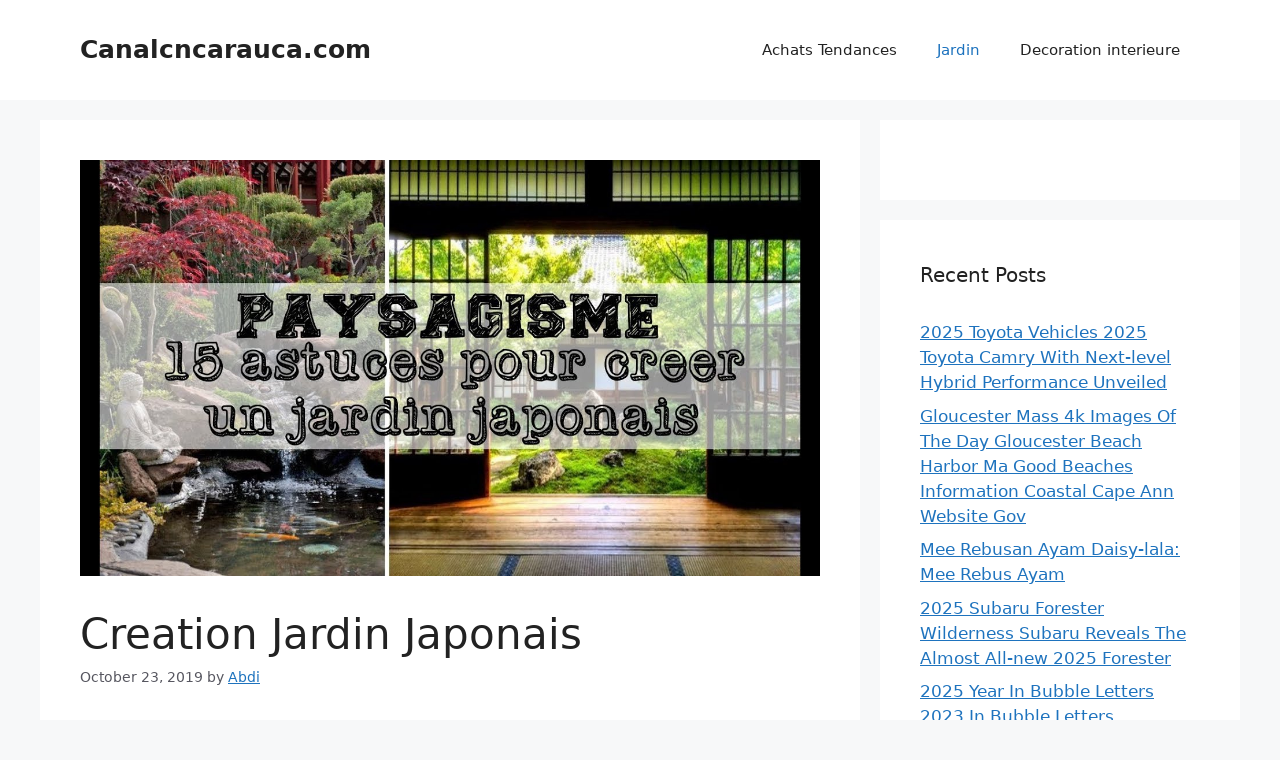

--- FILE ---
content_type: text/html; charset=UTF-8
request_url: https://canalcncarauca.com/creation-jardin-japonais/
body_size: 9869
content:
<!DOCTYPE html>
<html lang="en-US" prefix="og: https://ogp.me/ns#">
<head>
	<meta charset="UTF-8">
		<style>img:is([sizes="auto" i], [sizes^="auto," i]) { contain-intrinsic-size: 3000px 1500px }</style>
	<meta name="viewport" content="width=device-width, initial-scale=1">
<!-- Search Engine Optimization by Rank Math - https://rankmath.com/ -->
<title>Creation Jardin Japonais - Canalcncarauca.com</title>
<meta name="robots" content="index, follow, max-snippet:-1, max-video-preview:-1, max-image-preview:large"/>
<link rel="canonical" href="https://canalcncarauca.com/creation-jardin-japonais/" />
<meta property="og:locale" content="en_US" />
<meta property="og:type" content="article" />
<meta property="og:title" content="Creation Jardin Japonais - Canalcncarauca.com" />
<meta property="og:description" content="Magnifique Creation Jardin Japonais intéressant vous motiver à être utilisé dans votre manoir conception et style plan avenir prévisible Autorisé aider mon propre weblog : Creation Jardin Japonais, avec ceci période Nous allons démontrer concernant Creation Jardin Japonais. Et maintenant, ceci peut être le 1er graphique: Qu&#8217;en pensez-vous photographie mentionné plus haut? est réellement dont ... &lt;a title=&quot;Creation Jardin Japonais&quot; class=&quot;read-more&quot; href=&quot;https://canalcncarauca.com/creation-jardin-japonais/&quot; aria-label=&quot;Read more about Creation Jardin Japonais&quot;&gt;Read more&lt;/a&gt;" />
<meta property="og:url" content="https://canalcncarauca.com/creation-jardin-japonais/" />
<meta property="og:site_name" content="Canalcncarauca.com" />
<meta property="article:section" content="Jardin" />
<meta property="og:updated_time" content="2020-03-21T13:34:01+00:00" />
<meta property="og:image" content="https://canalcncarauca.com/wp-content/uploads/2020/03/15-astuces-pour-creer-un-jardin-japonais-interieur-creation-jardin-japonais.jpg" />
<meta property="og:image:secure_url" content="https://canalcncarauca.com/wp-content/uploads/2020/03/15-astuces-pour-creer-un-jardin-japonais-interieur-creation-jardin-japonais.jpg" />
<meta property="og:image:width" content="1280" />
<meta property="og:image:height" content="720" />
<meta property="og:image:alt" content="15 Astuces Pour Créer Un Jardin Japonais. intérieur Creation Jardin Japonais " />
<meta property="og:image:type" content="image/jpeg" />
<meta property="article:published_time" content="2019-10-23T12:09:13+00:00" />
<meta property="article:modified_time" content="2020-03-21T13:34:01+00:00" />
<meta name="twitter:card" content="summary_large_image" />
<meta name="twitter:title" content="Creation Jardin Japonais - Canalcncarauca.com" />
<meta name="twitter:description" content="Magnifique Creation Jardin Japonais intéressant vous motiver à être utilisé dans votre manoir conception et style plan avenir prévisible Autorisé aider mon propre weblog : Creation Jardin Japonais, avec ceci période Nous allons démontrer concernant Creation Jardin Japonais. Et maintenant, ceci peut être le 1er graphique: Qu&#8217;en pensez-vous photographie mentionné plus haut? est réellement dont ... &lt;a title=&quot;Creation Jardin Japonais&quot; class=&quot;read-more&quot; href=&quot;https://canalcncarauca.com/creation-jardin-japonais/&quot; aria-label=&quot;Read more about Creation Jardin Japonais&quot;&gt;Read more&lt;/a&gt;" />
<meta name="twitter:image" content="https://canalcncarauca.com/wp-content/uploads/2020/03/15-astuces-pour-creer-un-jardin-japonais-interieur-creation-jardin-japonais.jpg" />
<meta name="twitter:label1" content="Written by" />
<meta name="twitter:data1" content="Abdi" />
<meta name="twitter:label2" content="Time to read" />
<meta name="twitter:data2" content="Less than a minute" />
<script type="application/ld+json" class="rank-math-schema">{"@context":"https://schema.org","@graph":[{"@type":["Person","Organization"],"@id":"https://canalcncarauca.com/#person","name":"Abdi"},{"@type":"WebSite","@id":"https://canalcncarauca.com/#website","url":"https://canalcncarauca.com","name":"Abdi","publisher":{"@id":"https://canalcncarauca.com/#person"},"inLanguage":"en-US"},{"@type":"ImageObject","@id":"https://canalcncarauca.com/wp-content/uploads/2020/03/15-astuces-pour-creer-un-jardin-japonais-interieur-creation-jardin-japonais.jpg","url":"https://canalcncarauca.com/wp-content/uploads/2020/03/15-astuces-pour-creer-un-jardin-japonais-interieur-creation-jardin-japonais.jpg","width":"1280","height":"720","caption":"15 Astuces Pour Cr\u00e9er Un Jardin Japonais. int\u00e9rieur Creation Jardin Japonais ","inLanguage":"en-US"},{"@type":"WebPage","@id":"https://canalcncarauca.com/creation-jardin-japonais/#webpage","url":"https://canalcncarauca.com/creation-jardin-japonais/","name":"Creation Jardin Japonais - Canalcncarauca.com","datePublished":"2019-10-23T12:09:13+00:00","dateModified":"2020-03-21T13:34:01+00:00","isPartOf":{"@id":"https://canalcncarauca.com/#website"},"primaryImageOfPage":{"@id":"https://canalcncarauca.com/wp-content/uploads/2020/03/15-astuces-pour-creer-un-jardin-japonais-interieur-creation-jardin-japonais.jpg"},"inLanguage":"en-US"},{"@type":"Person","@id":"https://canalcncarauca.com/author/abdi/","name":"Abdi","url":"https://canalcncarauca.com/author/abdi/","image":{"@type":"ImageObject","@id":"https://secure.gravatar.com/avatar/21a36d3a2c42f115c4654bcb4a5964b3c8b0a94334f8e982978e3c3f1589ae11?s=96&amp;d=mm&amp;r=g","url":"https://secure.gravatar.com/avatar/21a36d3a2c42f115c4654bcb4a5964b3c8b0a94334f8e982978e3c3f1589ae11?s=96&amp;d=mm&amp;r=g","caption":"Abdi","inLanguage":"en-US"}},{"@type":"BlogPosting","headline":"Creation Jardin Japonais - Canalcncarauca.com","datePublished":"2019-10-23T12:09:13+00:00","dateModified":"2020-03-21T13:34:01+00:00","author":{"@id":"https://canalcncarauca.com/author/abdi/","name":"Abdi"},"publisher":{"@id":"https://canalcncarauca.com/#person"},"description":"Nombre post ID 37131 : Encore extraordinaire et merci de visiter mon blog, Creation Jardin Japonaisc'est int\u00e9ressant et pr\u00e9cieux l'article ci-dessus l'histoire compl\u00e8te rapport photographie num\u00e9rique optimum (Creation Jardin Japonais) envoy\u00e9 par Abdi \u00e0 October, 23 2019.","name":"Creation Jardin Japonais - Canalcncarauca.com","@id":"https://canalcncarauca.com/creation-jardin-japonais/#richSnippet","isPartOf":{"@id":"https://canalcncarauca.com/creation-jardin-japonais/#webpage"},"image":{"@id":"https://canalcncarauca.com/wp-content/uploads/2020/03/15-astuces-pour-creer-un-jardin-japonais-interieur-creation-jardin-japonais.jpg"},"inLanguage":"en-US","mainEntityOfPage":{"@id":"https://canalcncarauca.com/creation-jardin-japonais/#webpage"}}]}</script>
<!-- /Rank Math WordPress SEO plugin -->

<link rel='stylesheet' id='wp-block-library-css' href='https://canalcncarauca.com/wp-includes/css/dist/block-library/style.min.css?ver=41727880c8b0c175379174e2a74497c8' media='all' />
<style id='classic-theme-styles-inline-css'>
/*! This file is auto-generated */
.wp-block-button__link{color:#fff;background-color:#32373c;border-radius:9999px;box-shadow:none;text-decoration:none;padding:calc(.667em + 2px) calc(1.333em + 2px);font-size:1.125em}.wp-block-file__button{background:#32373c;color:#fff;text-decoration:none}
</style>
<style id='global-styles-inline-css'>
:root{--wp--preset--aspect-ratio--square: 1;--wp--preset--aspect-ratio--4-3: 4/3;--wp--preset--aspect-ratio--3-4: 3/4;--wp--preset--aspect-ratio--3-2: 3/2;--wp--preset--aspect-ratio--2-3: 2/3;--wp--preset--aspect-ratio--16-9: 16/9;--wp--preset--aspect-ratio--9-16: 9/16;--wp--preset--color--black: #000000;--wp--preset--color--cyan-bluish-gray: #abb8c3;--wp--preset--color--white: #ffffff;--wp--preset--color--pale-pink: #f78da7;--wp--preset--color--vivid-red: #cf2e2e;--wp--preset--color--luminous-vivid-orange: #ff6900;--wp--preset--color--luminous-vivid-amber: #fcb900;--wp--preset--color--light-green-cyan: #7bdcb5;--wp--preset--color--vivid-green-cyan: #00d084;--wp--preset--color--pale-cyan-blue: #8ed1fc;--wp--preset--color--vivid-cyan-blue: #0693e3;--wp--preset--color--vivid-purple: #9b51e0;--wp--preset--color--contrast: var(--contrast);--wp--preset--color--contrast-2: var(--contrast-2);--wp--preset--color--contrast-3: var(--contrast-3);--wp--preset--color--base: var(--base);--wp--preset--color--base-2: var(--base-2);--wp--preset--color--base-3: var(--base-3);--wp--preset--color--accent: var(--accent);--wp--preset--gradient--vivid-cyan-blue-to-vivid-purple: linear-gradient(135deg,rgba(6,147,227,1) 0%,rgb(155,81,224) 100%);--wp--preset--gradient--light-green-cyan-to-vivid-green-cyan: linear-gradient(135deg,rgb(122,220,180) 0%,rgb(0,208,130) 100%);--wp--preset--gradient--luminous-vivid-amber-to-luminous-vivid-orange: linear-gradient(135deg,rgba(252,185,0,1) 0%,rgba(255,105,0,1) 100%);--wp--preset--gradient--luminous-vivid-orange-to-vivid-red: linear-gradient(135deg,rgba(255,105,0,1) 0%,rgb(207,46,46) 100%);--wp--preset--gradient--very-light-gray-to-cyan-bluish-gray: linear-gradient(135deg,rgb(238,238,238) 0%,rgb(169,184,195) 100%);--wp--preset--gradient--cool-to-warm-spectrum: linear-gradient(135deg,rgb(74,234,220) 0%,rgb(151,120,209) 20%,rgb(207,42,186) 40%,rgb(238,44,130) 60%,rgb(251,105,98) 80%,rgb(254,248,76) 100%);--wp--preset--gradient--blush-light-purple: linear-gradient(135deg,rgb(255,206,236) 0%,rgb(152,150,240) 100%);--wp--preset--gradient--blush-bordeaux: linear-gradient(135deg,rgb(254,205,165) 0%,rgb(254,45,45) 50%,rgb(107,0,62) 100%);--wp--preset--gradient--luminous-dusk: linear-gradient(135deg,rgb(255,203,112) 0%,rgb(199,81,192) 50%,rgb(65,88,208) 100%);--wp--preset--gradient--pale-ocean: linear-gradient(135deg,rgb(255,245,203) 0%,rgb(182,227,212) 50%,rgb(51,167,181) 100%);--wp--preset--gradient--electric-grass: linear-gradient(135deg,rgb(202,248,128) 0%,rgb(113,206,126) 100%);--wp--preset--gradient--midnight: linear-gradient(135deg,rgb(2,3,129) 0%,rgb(40,116,252) 100%);--wp--preset--font-size--small: 13px;--wp--preset--font-size--medium: 20px;--wp--preset--font-size--large: 36px;--wp--preset--font-size--x-large: 42px;--wp--preset--spacing--20: 0.44rem;--wp--preset--spacing--30: 0.67rem;--wp--preset--spacing--40: 1rem;--wp--preset--spacing--50: 1.5rem;--wp--preset--spacing--60: 2.25rem;--wp--preset--spacing--70: 3.38rem;--wp--preset--spacing--80: 5.06rem;--wp--preset--shadow--natural: 6px 6px 9px rgba(0, 0, 0, 0.2);--wp--preset--shadow--deep: 12px 12px 50px rgba(0, 0, 0, 0.4);--wp--preset--shadow--sharp: 6px 6px 0px rgba(0, 0, 0, 0.2);--wp--preset--shadow--outlined: 6px 6px 0px -3px rgba(255, 255, 255, 1), 6px 6px rgba(0, 0, 0, 1);--wp--preset--shadow--crisp: 6px 6px 0px rgba(0, 0, 0, 1);}:where(.is-layout-flex){gap: 0.5em;}:where(.is-layout-grid){gap: 0.5em;}body .is-layout-flex{display: flex;}.is-layout-flex{flex-wrap: wrap;align-items: center;}.is-layout-flex > :is(*, div){margin: 0;}body .is-layout-grid{display: grid;}.is-layout-grid > :is(*, div){margin: 0;}:where(.wp-block-columns.is-layout-flex){gap: 2em;}:where(.wp-block-columns.is-layout-grid){gap: 2em;}:where(.wp-block-post-template.is-layout-flex){gap: 1.25em;}:where(.wp-block-post-template.is-layout-grid){gap: 1.25em;}.has-black-color{color: var(--wp--preset--color--black) !important;}.has-cyan-bluish-gray-color{color: var(--wp--preset--color--cyan-bluish-gray) !important;}.has-white-color{color: var(--wp--preset--color--white) !important;}.has-pale-pink-color{color: var(--wp--preset--color--pale-pink) !important;}.has-vivid-red-color{color: var(--wp--preset--color--vivid-red) !important;}.has-luminous-vivid-orange-color{color: var(--wp--preset--color--luminous-vivid-orange) !important;}.has-luminous-vivid-amber-color{color: var(--wp--preset--color--luminous-vivid-amber) !important;}.has-light-green-cyan-color{color: var(--wp--preset--color--light-green-cyan) !important;}.has-vivid-green-cyan-color{color: var(--wp--preset--color--vivid-green-cyan) !important;}.has-pale-cyan-blue-color{color: var(--wp--preset--color--pale-cyan-blue) !important;}.has-vivid-cyan-blue-color{color: var(--wp--preset--color--vivid-cyan-blue) !important;}.has-vivid-purple-color{color: var(--wp--preset--color--vivid-purple) !important;}.has-black-background-color{background-color: var(--wp--preset--color--black) !important;}.has-cyan-bluish-gray-background-color{background-color: var(--wp--preset--color--cyan-bluish-gray) !important;}.has-white-background-color{background-color: var(--wp--preset--color--white) !important;}.has-pale-pink-background-color{background-color: var(--wp--preset--color--pale-pink) !important;}.has-vivid-red-background-color{background-color: var(--wp--preset--color--vivid-red) !important;}.has-luminous-vivid-orange-background-color{background-color: var(--wp--preset--color--luminous-vivid-orange) !important;}.has-luminous-vivid-amber-background-color{background-color: var(--wp--preset--color--luminous-vivid-amber) !important;}.has-light-green-cyan-background-color{background-color: var(--wp--preset--color--light-green-cyan) !important;}.has-vivid-green-cyan-background-color{background-color: var(--wp--preset--color--vivid-green-cyan) !important;}.has-pale-cyan-blue-background-color{background-color: var(--wp--preset--color--pale-cyan-blue) !important;}.has-vivid-cyan-blue-background-color{background-color: var(--wp--preset--color--vivid-cyan-blue) !important;}.has-vivid-purple-background-color{background-color: var(--wp--preset--color--vivid-purple) !important;}.has-black-border-color{border-color: var(--wp--preset--color--black) !important;}.has-cyan-bluish-gray-border-color{border-color: var(--wp--preset--color--cyan-bluish-gray) !important;}.has-white-border-color{border-color: var(--wp--preset--color--white) !important;}.has-pale-pink-border-color{border-color: var(--wp--preset--color--pale-pink) !important;}.has-vivid-red-border-color{border-color: var(--wp--preset--color--vivid-red) !important;}.has-luminous-vivid-orange-border-color{border-color: var(--wp--preset--color--luminous-vivid-orange) !important;}.has-luminous-vivid-amber-border-color{border-color: var(--wp--preset--color--luminous-vivid-amber) !important;}.has-light-green-cyan-border-color{border-color: var(--wp--preset--color--light-green-cyan) !important;}.has-vivid-green-cyan-border-color{border-color: var(--wp--preset--color--vivid-green-cyan) !important;}.has-pale-cyan-blue-border-color{border-color: var(--wp--preset--color--pale-cyan-blue) !important;}.has-vivid-cyan-blue-border-color{border-color: var(--wp--preset--color--vivid-cyan-blue) !important;}.has-vivid-purple-border-color{border-color: var(--wp--preset--color--vivid-purple) !important;}.has-vivid-cyan-blue-to-vivid-purple-gradient-background{background: var(--wp--preset--gradient--vivid-cyan-blue-to-vivid-purple) !important;}.has-light-green-cyan-to-vivid-green-cyan-gradient-background{background: var(--wp--preset--gradient--light-green-cyan-to-vivid-green-cyan) !important;}.has-luminous-vivid-amber-to-luminous-vivid-orange-gradient-background{background: var(--wp--preset--gradient--luminous-vivid-amber-to-luminous-vivid-orange) !important;}.has-luminous-vivid-orange-to-vivid-red-gradient-background{background: var(--wp--preset--gradient--luminous-vivid-orange-to-vivid-red) !important;}.has-very-light-gray-to-cyan-bluish-gray-gradient-background{background: var(--wp--preset--gradient--very-light-gray-to-cyan-bluish-gray) !important;}.has-cool-to-warm-spectrum-gradient-background{background: var(--wp--preset--gradient--cool-to-warm-spectrum) !important;}.has-blush-light-purple-gradient-background{background: var(--wp--preset--gradient--blush-light-purple) !important;}.has-blush-bordeaux-gradient-background{background: var(--wp--preset--gradient--blush-bordeaux) !important;}.has-luminous-dusk-gradient-background{background: var(--wp--preset--gradient--luminous-dusk) !important;}.has-pale-ocean-gradient-background{background: var(--wp--preset--gradient--pale-ocean) !important;}.has-electric-grass-gradient-background{background: var(--wp--preset--gradient--electric-grass) !important;}.has-midnight-gradient-background{background: var(--wp--preset--gradient--midnight) !important;}.has-small-font-size{font-size: var(--wp--preset--font-size--small) !important;}.has-medium-font-size{font-size: var(--wp--preset--font-size--medium) !important;}.has-large-font-size{font-size: var(--wp--preset--font-size--large) !important;}.has-x-large-font-size{font-size: var(--wp--preset--font-size--x-large) !important;}
:where(.wp-block-post-template.is-layout-flex){gap: 1.25em;}:where(.wp-block-post-template.is-layout-grid){gap: 1.25em;}
:where(.wp-block-columns.is-layout-flex){gap: 2em;}:where(.wp-block-columns.is-layout-grid){gap: 2em;}
:root :where(.wp-block-pullquote){font-size: 1.5em;line-height: 1.6;}
</style>
<link rel='stylesheet' id='idblog-core-css' href='https://canalcncarauca.com/wp-content/plugins/idblog-core/css/idblog-core.css?ver=1.0.0' media='all' />
<style id='idblog-core-inline-css'>
.gmr-ab-authorname span.uname a{color:#222222 !important;}.gmr-ab-desc {color:#aaaaaa !important;}.gmr-ab-web a{color:#dddddd !important;}
</style>
<link rel='stylesheet' id='generate-comments-css' href='https://canalcncarauca.com/wp-content/themes/generatepress/assets/css/components/comments.min.css?ver=3.6.0' media='all' />
<link rel='stylesheet' id='generate-style-css' href='https://canalcncarauca.com/wp-content/themes/generatepress/assets/css/main.min.css?ver=3.6.0' media='all' />
<style id='generate-style-inline-css'>
body{background-color:var(--base-2);color:var(--contrast);}a{color:var(--accent);}a{text-decoration:underline;}.entry-title a, .site-branding a, a.button, .wp-block-button__link, .main-navigation a{text-decoration:none;}a:hover, a:focus, a:active{color:var(--contrast);}.wp-block-group__inner-container{max-width:1200px;margin-left:auto;margin-right:auto;}:root{--contrast:#222222;--contrast-2:#575760;--contrast-3:#b2b2be;--base:#f0f0f0;--base-2:#f7f8f9;--base-3:#ffffff;--accent:#1e73be;}:root .has-contrast-color{color:var(--contrast);}:root .has-contrast-background-color{background-color:var(--contrast);}:root .has-contrast-2-color{color:var(--contrast-2);}:root .has-contrast-2-background-color{background-color:var(--contrast-2);}:root .has-contrast-3-color{color:var(--contrast-3);}:root .has-contrast-3-background-color{background-color:var(--contrast-3);}:root .has-base-color{color:var(--base);}:root .has-base-background-color{background-color:var(--base);}:root .has-base-2-color{color:var(--base-2);}:root .has-base-2-background-color{background-color:var(--base-2);}:root .has-base-3-color{color:var(--base-3);}:root .has-base-3-background-color{background-color:var(--base-3);}:root .has-accent-color{color:var(--accent);}:root .has-accent-background-color{background-color:var(--accent);}.top-bar{background-color:#636363;color:#ffffff;}.top-bar a{color:#ffffff;}.top-bar a:hover{color:#303030;}.site-header{background-color:var(--base-3);}.main-title a,.main-title a:hover{color:var(--contrast);}.site-description{color:var(--contrast-2);}.mobile-menu-control-wrapper .menu-toggle,.mobile-menu-control-wrapper .menu-toggle:hover,.mobile-menu-control-wrapper .menu-toggle:focus,.has-inline-mobile-toggle #site-navigation.toggled{background-color:rgba(0, 0, 0, 0.02);}.main-navigation,.main-navigation ul ul{background-color:var(--base-3);}.main-navigation .main-nav ul li a, .main-navigation .menu-toggle, .main-navigation .menu-bar-items{color:var(--contrast);}.main-navigation .main-nav ul li:not([class*="current-menu-"]):hover > a, .main-navigation .main-nav ul li:not([class*="current-menu-"]):focus > a, .main-navigation .main-nav ul li.sfHover:not([class*="current-menu-"]) > a, .main-navigation .menu-bar-item:hover > a, .main-navigation .menu-bar-item.sfHover > a{color:var(--accent);}button.menu-toggle:hover,button.menu-toggle:focus{color:var(--contrast);}.main-navigation .main-nav ul li[class*="current-menu-"] > a{color:var(--accent);}.navigation-search input[type="search"],.navigation-search input[type="search"]:active, .navigation-search input[type="search"]:focus, .main-navigation .main-nav ul li.search-item.active > a, .main-navigation .menu-bar-items .search-item.active > a{color:var(--accent);}.main-navigation ul ul{background-color:var(--base);}.separate-containers .inside-article, .separate-containers .comments-area, .separate-containers .page-header, .one-container .container, .separate-containers .paging-navigation, .inside-page-header{background-color:var(--base-3);}.entry-title a{color:var(--contrast);}.entry-title a:hover{color:var(--contrast-2);}.entry-meta{color:var(--contrast-2);}.sidebar .widget{background-color:var(--base-3);}.footer-widgets{background-color:var(--base-3);}.site-info{background-color:var(--base-3);}input[type="text"],input[type="email"],input[type="url"],input[type="password"],input[type="search"],input[type="tel"],input[type="number"],textarea,select{color:var(--contrast);background-color:var(--base-2);border-color:var(--base);}input[type="text"]:focus,input[type="email"]:focus,input[type="url"]:focus,input[type="password"]:focus,input[type="search"]:focus,input[type="tel"]:focus,input[type="number"]:focus,textarea:focus,select:focus{color:var(--contrast);background-color:var(--base-2);border-color:var(--contrast-3);}button,html input[type="button"],input[type="reset"],input[type="submit"],a.button,a.wp-block-button__link:not(.has-background){color:#ffffff;background-color:#55555e;}button:hover,html input[type="button"]:hover,input[type="reset"]:hover,input[type="submit"]:hover,a.button:hover,button:focus,html input[type="button"]:focus,input[type="reset"]:focus,input[type="submit"]:focus,a.button:focus,a.wp-block-button__link:not(.has-background):active,a.wp-block-button__link:not(.has-background):focus,a.wp-block-button__link:not(.has-background):hover{color:#ffffff;background-color:#3f4047;}a.generate-back-to-top{background-color:rgba( 0,0,0,0.4 );color:#ffffff;}a.generate-back-to-top:hover,a.generate-back-to-top:focus{background-color:rgba( 0,0,0,0.6 );color:#ffffff;}:root{--gp-search-modal-bg-color:var(--base-3);--gp-search-modal-text-color:var(--contrast);--gp-search-modal-overlay-bg-color:rgba(0,0,0,0.2);}@media (max-width:768px){.main-navigation .menu-bar-item:hover > a, .main-navigation .menu-bar-item.sfHover > a{background:none;color:var(--contrast);}}.nav-below-header .main-navigation .inside-navigation.grid-container, .nav-above-header .main-navigation .inside-navigation.grid-container{padding:0px 20px 0px 20px;}.site-main .wp-block-group__inner-container{padding:40px;}.separate-containers .paging-navigation{padding-top:20px;padding-bottom:20px;}.entry-content .alignwide, body:not(.no-sidebar) .entry-content .alignfull{margin-left:-40px;width:calc(100% + 80px);max-width:calc(100% + 80px);}.rtl .menu-item-has-children .dropdown-menu-toggle{padding-left:20px;}.rtl .main-navigation .main-nav ul li.menu-item-has-children > a{padding-right:20px;}@media (max-width:768px){.separate-containers .inside-article, .separate-containers .comments-area, .separate-containers .page-header, .separate-containers .paging-navigation, .one-container .site-content, .inside-page-header{padding:30px;}.site-main .wp-block-group__inner-container{padding:30px;}.inside-top-bar{padding-right:30px;padding-left:30px;}.inside-header{padding-right:30px;padding-left:30px;}.widget-area .widget{padding-top:30px;padding-right:30px;padding-bottom:30px;padding-left:30px;}.footer-widgets-container{padding-top:30px;padding-right:30px;padding-bottom:30px;padding-left:30px;}.inside-site-info{padding-right:30px;padding-left:30px;}.entry-content .alignwide, body:not(.no-sidebar) .entry-content .alignfull{margin-left:-30px;width:calc(100% + 60px);max-width:calc(100% + 60px);}.one-container .site-main .paging-navigation{margin-bottom:20px;}}/* End cached CSS */.is-right-sidebar{width:30%;}.is-left-sidebar{width:30%;}.site-content .content-area{width:70%;}@media (max-width:768px){.main-navigation .menu-toggle,.sidebar-nav-mobile:not(#sticky-placeholder){display:block;}.main-navigation ul,.gen-sidebar-nav,.main-navigation:not(.slideout-navigation):not(.toggled) .main-nav > ul,.has-inline-mobile-toggle #site-navigation .inside-navigation > *:not(.navigation-search):not(.main-nav){display:none;}.nav-align-right .inside-navigation,.nav-align-center .inside-navigation{justify-content:space-between;}.has-inline-mobile-toggle .mobile-menu-control-wrapper{display:flex;flex-wrap:wrap;}.has-inline-mobile-toggle .inside-header{flex-direction:row;text-align:left;flex-wrap:wrap;}.has-inline-mobile-toggle .header-widget,.has-inline-mobile-toggle #site-navigation{flex-basis:100%;}.nav-float-left .has-inline-mobile-toggle #site-navigation{order:10;}}
</style>
<link rel="alternate" title="oEmbed (JSON)" type="application/json+oembed" href="https://canalcncarauca.com/wp-json/oembed/1.0/embed?url=https%3A%2F%2Fcanalcncarauca.com%2Fcreation-jardin-japonais%2F" />
<link rel="alternate" title="oEmbed (XML)" type="text/xml+oembed" href="https://canalcncarauca.com/wp-json/oembed/1.0/embed?url=https%3A%2F%2Fcanalcncarauca.com%2Fcreation-jardin-japonais%2F&#038;format=xml" />
<link rel="pingback" href="https://canalcncarauca.com/xmlrpc.php">
</head>

<body data-rsssl=1 class="wp-singular post-template-default single single-post postid-37131 single-format-standard wp-embed-responsive wp-theme-generatepress right-sidebar nav-float-right separate-containers header-aligned-left dropdown-hover featured-image-active" itemtype="https://schema.org/Blog" itemscope>
	<a class="screen-reader-text skip-link" href="#content" title="Skip to content">Skip to content</a>		<header class="site-header has-inline-mobile-toggle" id="masthead" aria-label="Site"  itemtype="https://schema.org/WPHeader" itemscope>
			<div class="inside-header grid-container">
				<div class="site-branding">
						<p class="main-title" itemprop="headline">
					<a href="https://canalcncarauca.com/" rel="home">Canalcncarauca.com</a>
				</p>
						
					</div>	<nav class="main-navigation mobile-menu-control-wrapper" id="mobile-menu-control-wrapper" aria-label="Mobile Toggle">
				<button data-nav="site-navigation" class="menu-toggle" aria-controls="primary-menu" aria-expanded="false">
			<span class="gp-icon icon-menu-bars"><svg viewBox="0 0 512 512" aria-hidden="true" xmlns="http://www.w3.org/2000/svg" width="1em" height="1em"><path d="M0 96c0-13.255 10.745-24 24-24h464c13.255 0 24 10.745 24 24s-10.745 24-24 24H24c-13.255 0-24-10.745-24-24zm0 160c0-13.255 10.745-24 24-24h464c13.255 0 24 10.745 24 24s-10.745 24-24 24H24c-13.255 0-24-10.745-24-24zm0 160c0-13.255 10.745-24 24-24h464c13.255 0 24 10.745 24 24s-10.745 24-24 24H24c-13.255 0-24-10.745-24-24z" /></svg><svg viewBox="0 0 512 512" aria-hidden="true" xmlns="http://www.w3.org/2000/svg" width="1em" height="1em"><path d="M71.029 71.029c9.373-9.372 24.569-9.372 33.942 0L256 222.059l151.029-151.03c9.373-9.372 24.569-9.372 33.942 0 9.372 9.373 9.372 24.569 0 33.942L289.941 256l151.03 151.029c9.372 9.373 9.372 24.569 0 33.942-9.373 9.372-24.569 9.372-33.942 0L256 289.941l-151.029 151.03c-9.373 9.372-24.569 9.372-33.942 0-9.372-9.373-9.372-24.569 0-33.942L222.059 256 71.029 104.971c-9.372-9.373-9.372-24.569 0-33.942z" /></svg></span><span class="screen-reader-text">Menu</span>		</button>
	</nav>
			<nav class="main-navigation sub-menu-right" id="site-navigation" aria-label="Primary"  itemtype="https://schema.org/SiteNavigationElement" itemscope>
			<div class="inside-navigation grid-container">
								<button class="menu-toggle" aria-controls="primary-menu" aria-expanded="false">
					<span class="gp-icon icon-menu-bars"><svg viewBox="0 0 512 512" aria-hidden="true" xmlns="http://www.w3.org/2000/svg" width="1em" height="1em"><path d="M0 96c0-13.255 10.745-24 24-24h464c13.255 0 24 10.745 24 24s-10.745 24-24 24H24c-13.255 0-24-10.745-24-24zm0 160c0-13.255 10.745-24 24-24h464c13.255 0 24 10.745 24 24s-10.745 24-24 24H24c-13.255 0-24-10.745-24-24zm0 160c0-13.255 10.745-24 24-24h464c13.255 0 24 10.745 24 24s-10.745 24-24 24H24c-13.255 0-24-10.745-24-24z" /></svg><svg viewBox="0 0 512 512" aria-hidden="true" xmlns="http://www.w3.org/2000/svg" width="1em" height="1em"><path d="M71.029 71.029c9.373-9.372 24.569-9.372 33.942 0L256 222.059l151.029-151.03c9.373-9.372 24.569-9.372 33.942 0 9.372 9.373 9.372 24.569 0 33.942L289.941 256l151.03 151.029c9.372 9.373 9.372 24.569 0 33.942-9.373 9.372-24.569 9.372-33.942 0L256 289.941l-151.029 151.03c-9.373 9.372-24.569 9.372-33.942 0-9.372-9.373-9.372-24.569 0-33.942L222.059 256 71.029 104.971c-9.372-9.373-9.372-24.569 0-33.942z" /></svg></span><span class="mobile-menu">Menu</span>				</button>
				<div id="primary-menu" class="main-nav"><ul id="menu-category-navigation" class=" menu sf-menu"><li id="menu-item-1040201" class="menu-item menu-item-type-taxonomy menu-item-object-category menu-item-1040201"><a href="https://canalcncarauca.com/category/achats-tendances/">Achats Tendances</a></li>
<li id="menu-item-1040202" class="menu-item menu-item-type-taxonomy menu-item-object-category current-post-ancestor current-menu-parent current-post-parent menu-item-1040202"><a href="https://canalcncarauca.com/category/jardin/">Jardin</a></li>
<li id="menu-item-1040203" class="menu-item menu-item-type-taxonomy menu-item-object-category menu-item-1040203"><a href="https://canalcncarauca.com/category/decoration-interieure/">Decoration interieure</a></li>
</ul></div>			</div>
		</nav>
					</div>
		</header>
		
	<div class="site grid-container container hfeed" id="page">
				<div class="site-content" id="content">
			
	<div class="content-area" id="primary">
		<main class="site-main" id="main">
			
<article id="post-37131" class="post-37131 post type-post status-publish format-standard has-post-thumbnail hentry category-jardin" itemtype="https://schema.org/CreativeWork" itemscope>
	<div class="inside-article">
				<div class="featured-image page-header-image-single grid-container grid-parent">
			<img width="1280" height="720" src="https://canalcncarauca.com/wp-content/uploads/2020/03/15-astuces-pour-creer-un-jardin-japonais-interieur-creation-jardin-japonais.jpg" class="attachment-full size-full wp-post-image" alt="15 Astuces Pour Créer Un Jardin Japonais. intérieur Creation Jardin Japonais" itemprop="image" decoding="async" fetchpriority="high" srcset="https://canalcncarauca.com/wp-content/uploads/2020/03/15-astuces-pour-creer-un-jardin-japonais-interieur-creation-jardin-japonais.jpg 1280w, https://canalcncarauca.com/wp-content/uploads/2020/03/15-astuces-pour-creer-un-jardin-japonais-interieur-creation-jardin-japonais-760x428.jpg 760w, https://canalcncarauca.com/wp-content/uploads/2020/03/15-astuces-pour-creer-un-jardin-japonais-interieur-creation-jardin-japonais-1200x675.jpg 1200w, https://canalcncarauca.com/wp-content/uploads/2020/03/15-astuces-pour-creer-un-jardin-japonais-interieur-creation-jardin-japonais-768x432.jpg 768w" sizes="(max-width: 1280px) 100vw, 1280px" />		</div>
					<header class="entry-header">
				<h1 class="entry-title" itemprop="headline">Creation Jardin Japonais</h1>		<div class="entry-meta">
			<span class="posted-on"><time class="updated" datetime="2020-03-21T13:34:01+00:00" itemprop="dateModified">March 21, 2020</time><time class="entry-date published" datetime="2019-10-23T12:09:13+00:00" itemprop="datePublished">October 23, 2019</time></span> <span class="byline">by <span class="author vcard" itemprop="author" itemtype="https://schema.org/Person" itemscope><a class="url fn n" href="https://canalcncarauca.com/author/abdi/" title="View all posts by Abdi" rel="author" itemprop="url"><span class="author-name" itemprop="name">Abdi</span></a></span></span> 		</div>
					</header>
			
		<div class="entry-content" itemprop="text">
			<div class="idblog-banner-beforecontent idblog-center-ads"><script type="text/javascript">
	atOptions = {
		'key' : '90ba7fa3b173603949e417447da2d28d',
		'format' : 'iframe',
		'height' : 250,
		'width' : 300,
		'params' : {}
	};
</script>
<script type="text/javascript" src="//negationomitor.com/90ba7fa3b173603949e417447da2d28d/invoke.js"></script></div><p>Magnifique <strong>Creation Jardin Japonais</strong> intéressant vous motiver à être utilisé dans votre manoir conception et style plan avenir prévisible Autorisé aider mon propre weblog : Creation Jardin Japonais, avec ceci période Nous allons démontrer concernant Creation Jardin Japonais. Et maintenant, ceci peut être le 1er graphique: Qu&#8217;en pensez-vous photographie mentionné plus haut? est réellement dont merveilleux. si vous pensez et ainsi, je suis vous enseigner nombre impression encore une fois ci-dessous:<br />
<img decoding="async" src="https://canalcncarauca.com/wp-content/uploads/2020/03/jardin-japonais-monaco-comment-creer-un-jardin-japonais-pour-creation-jardin-japonais.jpg" alt="" /><br />
<img decoding="async" src="https://canalcncarauca.com/wp-content/uploads/2020/03/nos-realisations-creation-de-jardins-dinspiration-japonaise-pour-creation-jardin-japonais.jpg" alt="" /><br />
<img decoding="async" src="https://canalcncarauca.com/wp-content/uploads/2020/03/creation-jardin-japonais-paysagiste-saint-jean-de-luz-avec-creation-jardin-japonais.jpg" alt="" />
<h2>Génial Creation Jardin Japonais</h2>
<p>Nombre post ID 37131 : Encore extraordinaire et merci de visiter mon blog, Creation Jardin Japonaisc&#8217;est intéressant et précieux l&#8217;article ci-dessus l&#8217;histoire complète rapport photographie numérique optimum (<em>Creation Jardin Japonais</em>) envoyé par Abdi à October, 23 2019.</p>
<div class="idblog-banner-aftercontent idblog-center-ads"><script type="text/javascript">
	atOptions = {
		'key' : '90ba7fa3b173603949e417447da2d28d',
		'format' : 'iframe',
		'height' : 250,
		'width' : 300,
		'params' : {}
	};
</script>
<script type="text/javascript" src="//negationomitor.com/90ba7fa3b173603949e417447da2d28d/invoke.js"></script></div>		</div>

				<footer class="entry-meta" aria-label="Entry meta">
			<span class="cat-links"><span class="gp-icon icon-categories"><svg viewBox="0 0 512 512" aria-hidden="true" xmlns="http://www.w3.org/2000/svg" width="1em" height="1em"><path d="M0 112c0-26.51 21.49-48 48-48h110.014a48 48 0 0143.592 27.907l12.349 26.791A16 16 0 00228.486 128H464c26.51 0 48 21.49 48 48v224c0 26.51-21.49 48-48 48H48c-26.51 0-48-21.49-48-48V112z" /></svg></span><span class="screen-reader-text">Categories </span><a href="https://canalcncarauca.com/category/jardin/" rel="category tag">Jardin</a></span> 		<nav id="nav-below" class="post-navigation" aria-label="Posts">
			<div class="nav-previous"><span class="gp-icon icon-arrow-left"><svg viewBox="0 0 192 512" aria-hidden="true" xmlns="http://www.w3.org/2000/svg" width="1em" height="1em" fill-rule="evenodd" clip-rule="evenodd" stroke-linejoin="round" stroke-miterlimit="1.414"><path d="M178.425 138.212c0 2.265-1.133 4.813-2.832 6.512L64.276 256.001l111.317 111.277c1.7 1.7 2.832 4.247 2.832 6.513 0 2.265-1.133 4.813-2.832 6.512L161.43 394.46c-1.7 1.7-4.249 2.832-6.514 2.832-2.266 0-4.816-1.133-6.515-2.832L16.407 262.514c-1.699-1.7-2.832-4.248-2.832-6.513 0-2.265 1.133-4.813 2.832-6.512l131.994-131.947c1.7-1.699 4.249-2.831 6.515-2.831 2.265 0 4.815 1.132 6.514 2.831l14.163 14.157c1.7 1.7 2.832 3.965 2.832 6.513z" fill-rule="nonzero" /></svg></span><span class="prev"><a href="https://canalcncarauca.com/transat-resine-tressee/" rel="prev">Transat Resine Tressee</a></span></div><div class="nav-next"><span class="gp-icon icon-arrow-right"><svg viewBox="0 0 192 512" aria-hidden="true" xmlns="http://www.w3.org/2000/svg" width="1em" height="1em" fill-rule="evenodd" clip-rule="evenodd" stroke-linejoin="round" stroke-miterlimit="1.414"><path d="M178.425 256.001c0 2.266-1.133 4.815-2.832 6.515L43.599 394.509c-1.7 1.7-4.248 2.833-6.514 2.833s-4.816-1.133-6.515-2.833l-14.163-14.162c-1.699-1.7-2.832-3.966-2.832-6.515 0-2.266 1.133-4.815 2.832-6.515l111.317-111.316L16.407 144.685c-1.699-1.7-2.832-4.249-2.832-6.515s1.133-4.815 2.832-6.515l14.163-14.162c1.7-1.7 4.249-2.833 6.515-2.833s4.815 1.133 6.514 2.833l131.994 131.993c1.7 1.7 2.832 4.249 2.832 6.515z" fill-rule="nonzero" /></svg></span><span class="next"><a href="https://canalcncarauca.com/view-parc-des-cevennes-carte-pics/" rel="next">View Parc Des Cevennes Carte Pics</a></span></div>		</nav>
				</footer>
			</div>
</article>

			<div class="comments-area">
				<div id="comments">

		<div id="respond" class="comment-respond">
		<h3 id="reply-title" class="comment-reply-title">Leave a Comment</h3><p class="must-log-in">You must be <a href="https://canalcncarauca.com/wp-login.php?redirect_to=https%3A%2F%2Fcanalcncarauca.com%2Fcreation-jardin-japonais%2F">logged in</a> to post a comment.</p>	</div><!-- #respond -->
	
</div><!-- #comments -->
			</div>

					</main>
	</div>

	<div class="widget-area sidebar is-right-sidebar" id="right-sidebar">
	<div class="inside-right-sidebar">
		<aside id="custom_html-4" class="widget_text widget inner-padding widget_custom_html"><div class="textwidget custom-html-widget"><script type="text/javascript">
	atOptions = {
		'key' : '90ba7fa3b173603949e417447da2d28d',
		'format' : 'iframe',
		'height' : 250,
		'width' : 300,
		'params' : {}
	};
</script>
<script type="text/javascript" src="//negationomitor.com/90ba7fa3b173603949e417447da2d28d/invoke.js"></script></div></aside>
		<aside id="recent-posts-3" class="widget inner-padding widget_recent_entries">
		<h2 class="widget-title">Recent Posts</h2>
		<ul>
											<li>
					<a href="https://canalcncarauca.com/2025-toyota-vehicles-2/">2025 Toyota Vehicles 2025 Toyota Camry With Next-level Hybrid Performance Unveiled</a>
									</li>
											<li>
					<a href="https://canalcncarauca.com/gloucester-mass-4k-images-of-the-day/">Gloucester Mass 4k Images Of The Day Gloucester Beach Harbor Ma Good Beaches Information Coastal Cape Ann Website Gov</a>
									</li>
											<li>
					<a href="https://canalcncarauca.com/mee-rebusan-ayam/">Mee Rebusan Ayam Daisy-lala: Mee Rebus Ayam</a>
									</li>
											<li>
					<a href="https://canalcncarauca.com/2025-subaru-forester-wilderness/">2025 Subaru Forester Wilderness Subaru Reveals The Almost All-new 2025 Forester</a>
									</li>
											<li>
					<a href="https://canalcncarauca.com/2025-year-in-bubble-letters/">2025 Year In Bubble Letters 2023 In Bubble Letters</a>
									</li>
											<li>
					<a href="https://canalcncarauca.com/ajax-football-logo/">Ajax Football Logo Ajax Red Crest Oc Mine Redesign Update Was Dribbble Here Comments Logo</a>
									</li>
											<li>
					<a href="https://canalcncarauca.com/parkgate-rotherham-road/">Parkgate Rotherham Road Rotherham Parkgate Shopping Alamy Stock</a>
									</li>
					</ul>

		</aside><aside id="custom_html-3" class="widget_text widget inner-padding widget_custom_html"><div class="textwidget custom-html-widget"><script type="text/javascript">
	atOptions = {
		'key' : '90ba7fa3b173603949e417447da2d28d',
		'format' : 'iframe',
		'height' : 250,
		'width' : 300,
		'params' : {}
	};
</script>
<script type="text/javascript" src="//negationomitor.com/90ba7fa3b173603949e417447da2d28d/invoke.js"></script></div></aside>	</div>
</div>

	</div>
</div>


<div class="site-footer">
			<footer class="site-info" aria-label="Site"  itemtype="https://schema.org/WPFooter" itemscope>
			<div class="inside-site-info grid-container">
								<div class="copyright-bar">
					<span class="copyright">&copy; 2026 Canalcncarauca.com</span> &bull; Built with <a href="https://generatepress.com" itemprop="url">GeneratePress</a>				</div>
			</div>
		</footer>
		</div>

<script type="speculationrules">
{"prefetch":[{"source":"document","where":{"and":[{"href_matches":"\/*"},{"not":{"href_matches":["\/wp-*.php","\/wp-admin\/*","\/wp-content\/uploads\/*","\/wp-content\/*","\/wp-content\/plugins\/*","\/wp-content\/themes\/generatepress\/*","\/*\\?(.+)"]}},{"not":{"selector_matches":"a[rel~=\"nofollow\"]"}},{"not":{"selector_matches":".no-prefetch, .no-prefetch a"}}]},"eagerness":"conservative"}]}
</script>
<!-- Default Statcounter code for canalcncarauca.com 26517
Client https://canalcncarauca.com -->
<script type="text/javascript">
var sc_project=12218536; 
var sc_invisible=1; 
var sc_security="a3217f20"; 
</script>
<script type="text/javascript"
src="https://www.statcounter.com/counter/counter.js"
async></script>
<noscript><div class="statcounter"><a title="Web Analytics
Made Easy - Statcounter" href="https://statcounter.com/"
target="_blank"><img class="statcounter"
src="https://c.statcounter.com/12218536/0/a3217f20/1/"
alt="Web Analytics Made Easy - Statcounter"
referrerPolicy="no-referrer-when-downgrade"></a></div></noscript>
<!-- End of Statcounter Code --><script id="generate-a11y">
!function(){"use strict";if("querySelector"in document&&"addEventListener"in window){var e=document.body;e.addEventListener("pointerdown",(function(){e.classList.add("using-mouse")}),{passive:!0}),e.addEventListener("keydown",(function(){e.classList.remove("using-mouse")}),{passive:!0})}}();
</script>
<!--[if lte IE 11]>
<script src="https://canalcncarauca.com/wp-content/themes/generatepress/assets/js/classList.min.js?ver=3.6.0" id="generate-classlist-js"></script>
<![endif]-->
<script id="generate-menu-js-before">
var generatepressMenu = {"toggleOpenedSubMenus":true,"openSubMenuLabel":"Open Sub-Menu","closeSubMenuLabel":"Close Sub-Menu"};
</script>
<script src="https://canalcncarauca.com/wp-content/themes/generatepress/assets/js/menu.min.js?ver=3.6.0" id="generate-menu-js"></script>

<script defer src="https://static.cloudflareinsights.com/beacon.min.js/vcd15cbe7772f49c399c6a5babf22c1241717689176015" integrity="sha512-ZpsOmlRQV6y907TI0dKBHq9Md29nnaEIPlkf84rnaERnq6zvWvPUqr2ft8M1aS28oN72PdrCzSjY4U6VaAw1EQ==" data-cf-beacon='{"version":"2024.11.0","token":"25c54a4c52f74b6e8bdd2bf65ce5eba8","r":1,"server_timing":{"name":{"cfCacheStatus":true,"cfEdge":true,"cfExtPri":true,"cfL4":true,"cfOrigin":true,"cfSpeedBrain":true},"location_startswith":null}}' crossorigin="anonymous"></script>
</body>
</html>

<!-- Dynamic page generated in 0.288 seconds. -->
<!-- Cached page generated by WP-Super-Cache on 2026-01-22 02:37:57 -->

<!-- super cache -->